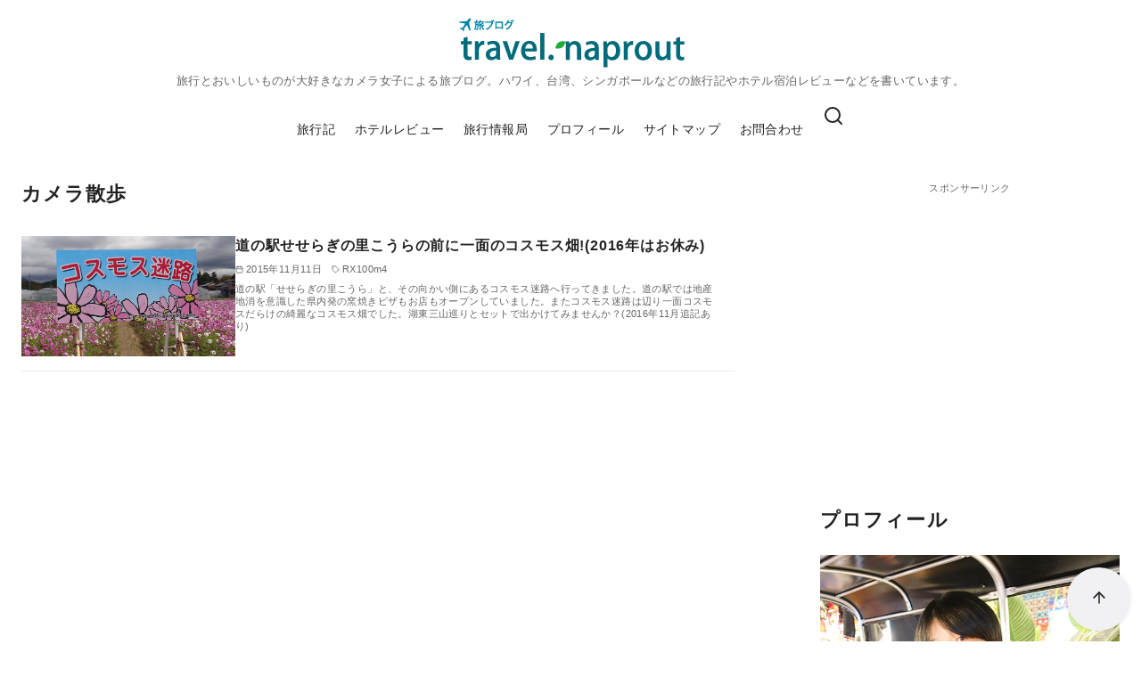

--- FILE ---
content_type: text/html; charset=utf-8
request_url: https://www.google.com/recaptcha/api2/aframe
body_size: -85
content:
<!DOCTYPE HTML><html><head><meta http-equiv="content-type" content="text/html; charset=UTF-8"></head><body><script nonce="xjkQj8uuWXikYBlxdUfNhA">/** Anti-fraud and anti-abuse applications only. See google.com/recaptcha */ try{var clients={'sodar':'https://pagead2.googlesyndication.com/pagead/sodar?'};window.addEventListener("message",function(a){try{if(a.source===window.parent){var b=JSON.parse(a.data);var c=clients[b['id']];if(c){var d=document.createElement('img');d.src=c+b['params']+'&rc='+(localStorage.getItem("rc::a")?sessionStorage.getItem("rc::b"):"");window.document.body.appendChild(d);sessionStorage.setItem("rc::e",parseInt(sessionStorage.getItem("rc::e")||0)+1);localStorage.setItem("rc::h",'1769080282894');}}}catch(b){}});window.parent.postMessage("_grecaptcha_ready", "*");}catch(b){}</script></body></html>

--- FILE ---
content_type: application/javascript; charset=utf-8;
request_url: https://dalc.valuecommerce.com/app3?p=884786159&_s=https%3A%2F%2Ftravel.naprout.net%2Ftag%2F%25E3%2582%25AB%25E3%2583%25A1%25E3%2583%25A9%25E6%2595%25A3%25E6%25AD%25A9%2F&vf=iVBORw0KGgoAAAANSUhEUgAAAAMAAAADCAYAAABWKLW%2FAAAAMElEQVQYV2NkFGP4nxHDypDfx87AGBfP%2B%2F9u5m6G84dsGRh3c3X99z4XxdCvIcMAAPIwDRM2E13aAAAAAElFTkSuQmCC
body_size: 4540
content:
vc_linkswitch_callback({"t":"697205d9","r":"aXIF2QAPCX8NO8jICooAHwqKBtReUQ","ub":"aXIF2AAMXl8NO8jICooFuwqKBtjklQ%3D%3D","vcid":"FlzrMJVel-VZPcVasBTlx5vgjgalSudjxZRnYQM9fq0f73CXWO-BO5cRw8B2dzo-o3VezVqFernTLI2GCQTnb1JNWa5phWSAAqQ03jvoka0","vcpub":"0.985471","l":4,"store.ace.jp":{"a":"2754260","m":"2585428","g":"b9dd6e6b8a"},"7netshopping.jp":{"a":"2602201","m":"2993472","g":"b5e718b78a"},"p":884786159,"www.jtb.co.jp/kaigai":{"a":"2915989","m":"2214108","g":"e1ca7b5f8a"},"lp.ankerjapan.com":{"a":"2811827","m":"3397687","g":"051bc2af8a"},"s":3272475,"www.rurubu.travel":{"a":"2550407","m":"2366735","g":"a8fed0fec1","sp":"utm_source%3Dvaluecommerce%26utm_medium%3Daffiliate"},"dom.jtb.co.jp":{"a":"2549714","m":"2161637","g":"57fb6cb5b9","sp":"utm_source%3Dvcdom%26utm_medium%3Daffiliate"},"mini-shopping.yahoo.co.jp":{"a":"2821580","m":"2201292","g":"4dca133c8a"},"master.qa.notyru.com":{"a":"2550407","m":"2366735","g":"a8fed0fec1","sp":"utm_source%3Dvaluecommerce%26utm_medium%3Daffiliate"},"jal.co.jp/tour":{"a":"2910359","m":"2403993","g":"b3a8e3ba8a"},"shopping.geocities.jp":{"a":"2821580","m":"2201292","g":"4dca133c8a"},"jal.co.jp/jp/ja/tour":{"a":"2910359","m":"2403993","g":"b3a8e3ba8a"},"www.ankerjapan.com":{"a":"2811827","m":"3397687","g":"051bc2af8a"},"www.expedia.co.jp":{"a":"2438503","m":"2382533","g":"a46bac0cce","sp":"eapid%3D0-28%26affcid%3Djp.network.valuecommerce.general_mylink."},"www.jtb.co.jp/kokunai":{"a":"2549714","m":"2161637","g":"57fb6cb5b9","sp":"utm_source%3Dvcdom%26utm_medium%3Daffiliate"},"rurubu.travel":{"a":"2550407","m":"2366735","g":"a8fed0fec1","sp":"utm_source%3Dvaluecommerce%26utm_medium%3Daffiliate"},"www.jtb.co.jp/kokunai_htl":{"a":"2549714","m":"2161637","g":"57fb6cb5b9","sp":"utm_source%3Dvcdom%26utm_medium%3Daffiliate"},"intltoursearch.jal.co.jp":{"a":"2910359","m":"2403993","g":"b3a8e3ba8a"},"www.omni7.jp":{"a":"2602201","m":"2993472","g":"b5e718b78a"},"paypaystep.yahoo.co.jp":{"a":"2821580","m":"2201292","g":"4dca133c8a"},"st-www.rurubu.travel":{"a":"2550407","m":"2366735","g":"a8fed0fec1","sp":"utm_source%3Dvaluecommerce%26utm_medium%3Daffiliate"},"coupon.kitamura.jp":{"a":"2451310","m":"2215383","g":"c09762b38a"},"sp.jal.co.jp/tour":{"a":"2910359","m":"2403993","g":"b3a8e3ba8a"},"www.netmile.co.jp":{"a":"2438503","m":"2382533","g":"a46bac0cce","sp":"eapid%3D0-28%26affcid%3Djp.network.valuecommerce.general_mylink."},"shop.kitamura.jp":{"a":"2451310","m":"2215383","g":"c09762b38a"},"jal.co.jp/intltour":{"a":"2910359","m":"2403993","g":"b3a8e3ba8a"},"paypaymall.yahoo.co.jp":{"a":"2821580","m":"2201292","g":"4dca133c8a"},"jal.co.jp/jp/ja/intltour":{"a":"2910359","m":"2403993","g":"b3a8e3ba8a"},"www.jtb.co.jp/kokunai_hotel":{"a":"2549714","m":"2161637","g":"57fb6cb5b9","sp":"utm_source%3Dvcdom%26utm_medium%3Daffiliate"},"tour.rurubu.travel":{"a":"2550407","m":"2366735","g":"a8fed0fec1","sp":"utm_source%3Dvaluecommerce%26utm_medium%3Daffiliate"},"www.kitamura.jp":{"a":"2451310","m":"2215383","g":"c09762b38a"},"jalan.net":{"a":"2513343","m":"2130725","g":"ce74ddf18a"},"www.jtb.co.jp":{"a":"2549714","m":"2161637","g":"57fb6cb5b9","sp":"utm_source%3Dvcdom%26utm_medium%3Daffiliate"},"hotels.com":{"a":"2518280","m":"2506163","g":"2c7545f3b3","sp":"rffrid%3Daff.hcom.JP.014.000.VCSphone"},"shopping.yahoo.co.jp":{"a":"2821580","m":"2201292","g":"4dca133c8a"},"7net.omni7.jp":{"a":"2602201","m":"2993472","g":"b5e718b78a"},"www.jtb.co.jp/lookjtb":{"a":"2915989","m":"2214108","g":"e1ca7b5f8a"},"sp.jal.co.jp/intltour":{"a":"2910359","m":"2403993","g":"b3a8e3ba8a"},"www.jtbonline.jp":{"a":"2549714","m":"2161637","g":"57fb6cb5b9","sp":"utm_source%3Dvcdom%26utm_medium%3Daffiliate"},"www.ikyu.com":{"a":"2675907","m":"221","g":"b043a37e86"},"approach.yahoo.co.jp":{"a":"2821580","m":"2201292","g":"4dca133c8a"},"restaurant.ikyu.com":{"a":"2349006","m":"2302203","g":"2f6b4b6e8a"},"st-plus.rurubu.travel":{"a":"2550407","m":"2366735","g":"a8fed0fec1","sp":"utm_source%3Dvaluecommerce%26utm_medium%3Daffiliate"},"service.expedia.co.jp":{"a":"2438503","m":"2382533","g":"a46bac0cce","sp":"eapid%3D0-28%26affcid%3Djp.network.valuecommerce.general_mylink."},"jtb.co.jp":{"a":"2549714","m":"2161637","g":"57fb6cb5b9","sp":"utm_source%3Dvcdom%26utm_medium%3Daffiliate"},"welove.expedia.co.jp":{"a":"2438503","m":"2382533","g":"a46bac0cce","sp":"eapid%3D0-28%26affcid%3Djp.network.valuecommerce.general_mylink."},"r.advg.jp":{"a":"2550407","m":"2366735","g":"a8fed0fec1","sp":"utm_source%3Dvaluecommerce%26utm_medium%3Daffiliate"}})